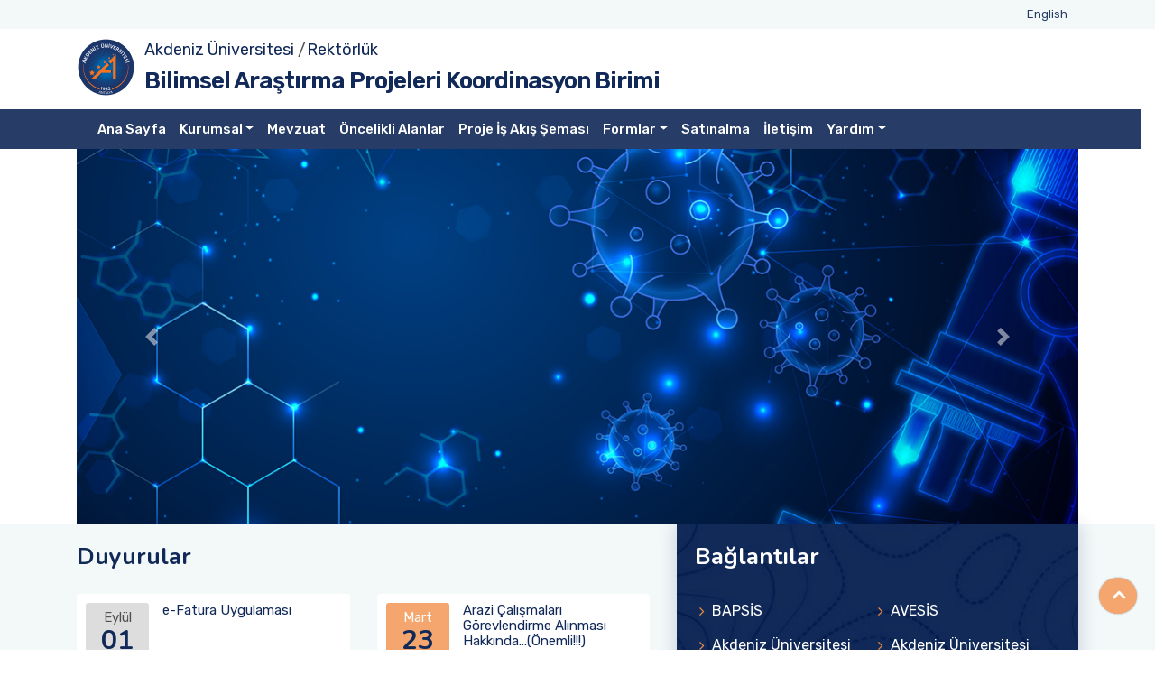

--- FILE ---
content_type: text/html; charset=utf-8
request_url: https://bap.akdeniz.edu.tr/
body_size: 13527
content:

<!DOCTYPE html>
<html lang="tr">
<head>
    <meta charset="utf-8" />
    <meta name="viewport" content="width=device-width, initial-scale=1.0" />
    <title>Bilimsel Ara&#x15F;t&#x131;rma Projeleri Koordinasyon Birimi-Ana Sayfa</title>
    <!-- favicon -->
    <link rel="shortcut icon" type="image/x-icon" href="/assets/images/favicon.ico">
    <!-- Bootstrap v5.1.3 css-->
    <link rel="stylesheet" type="text/css" href="/assets/css/bootstrap.min.css"> 
 <!-- font-awesome css -->
    <link rel="stylesheet" type="text/css" href="/assets/css/font-awesome.min.css">
    <!-- owl.carousel css -->
    <link rel="stylesheet" type="text/css" href="/assets/css/owl.carousel.css">
    <link rel="stylesheet" href="/assets/css/owl.carousel.min.css">
    <link rel="stylesheet" href="/assets/css/owl.theme.default.min.css">
    <!-- flaticon css  -->
    <link rel="stylesheet" type="text/css" href="/assets/fonts/flaticon.css">
          <!-- mmenu css  -->
      <link rel="stylesheet" href="/assets/plugins/mmenu/mmenu-light.css">
    <!-- style css -->
    <link rel="stylesheet" type="text/css" href="/assets/css/custom.css">
    <script src="/assets/js/jquery.min.js"></script>
</head>
<body class="">

    <!-- Header Start -->
    <div class="full-header">

        <!--Header Start-->
        <header class="header-wrapper">

            <!-- Topbar Area Start -->
            <div class="topbar">
    <div class="container">
        <div class="row y-middle">
            <div class="col-md-7 text-left">
                
            </div>
            <div class="col-md-5 text-right">
                <ul class="topbar-right">
                    <li>
                            <a href="/en">English</a>
                    </li>

                </ul>
                <ul class="header-social">

                </ul>
            </div>
        </div>
    </div>
</div>
            <!-- Topbar Area End -->
            <!-- Menu Start -->
            


<!-- Menu Start -->
<div class="menu">
    <div class="container">
        <div class="main-logo ">
            <div class="divimg"> <img src="/assets/images/logo-single.png" class="img-responsive"> </div>
            <div class="txtmain">
                <a target="_blank" href="https://www.akdeniz.edu.tr/">Akdeniz &#xDC;niversitesi</a>
/<a href='www.akdeniz.edu.tr'>Rektörlük</a>                </div>
            <div class="txtdep">
                    <a href="/tr">Bilimsel Ara&#x15F;t&#x131;rma Projeleri Koordinasyon Birimi</a>
            </div>
           
        </div>
        
                
            
                
        
       

    </div>
        <div class="">
            <div class="row navbar-wrapper">
                <div class="container pos-rel">
                    <!--Mobile Menu-->
                    <div class="mobilemenu">
                        <a href="#mmenu"><span></span></a>

                        <nav id="mmenu" class="mmenu">
                            <ul>
                                        <li><a href="/tr" target="_self">Ana Sayfa</a></li>
                                        <li>
                                            <span>Kurumsal</span>
                                            <ul>
                                                        <li><a href="/tr/tanitim-2479" target="_self">Tan&#x131;t&#x131;m</a></li>
                                                        <li><a href="/tr/misyon__vizyon-3012" target="_self">Misyon - Vizyon</a></li>
                                                        <li><a href="/tr/organizasyon_semasi-3014" target="_self">Organizasyon &#x15E;emas&#x131;</a></li>

                                            </ul>
                                        </li>
                                        <li><a href="/tr/mevzuat-3011" target="_self">Mevzuat</a></li>
                                        <li><a href="/tr/akdeniz_universitesi_oncelikli_alanlar-2569" target="_self">&#xD6;ncelikli Alanlar</a></li>
                                        <li><a href="/tr/proje_is_akis_semasi-7489" target="_self">Proje &#x130;&#x15F; Ak&#x131;&#x15F; &#x15E;emas&#x131;</a></li>
                                        <li>
                                            <span>Formlar</span>
                                            <ul>
                                                        <li><a href="/tr/bapsis_formlari-3068" target="_self">BAPS&#x130;S Formlar&#x131;</a></li>
                                                        <li><a href="/tr/diger_formlar-3260" target="_self">Di&#x11F;er Formlar</a></li>

                                            </ul>
                                        </li>
                                        <li><a href="https://bapsis.akdeniz.edu.tr/Default2.aspx" target="_blank">Sat&#x131;nalma</a></li>
                                        <li><a href="/tr/iletisim-2746" target="_self">&#x130;leti&#x15F;im</a></li>
                                        <li>
                                            <span>Yard&#x131;m</span>
                                            <ul>
                                                        <li><a href="/tr/proje_basvurusu_gerceklestirecek_arastirmacilar_icin_oneriler-11105" target="_blank">Proje Ba&#x15F;vurusu Ger&#xE7;ekle&#x15F;ecek Ara&#x15F;t&#x131;rmac&#x131;lar &#x130;&#xE7;in &#xD6;neriler</a></li>
                                                        <li><a href="/tr/proje_onerilerinin_rediade_edilmesinde_en_cok_karsilasilan_hususlar-11106" target="_blank">Proje &#xD6;nerilerinin Red/&#x130;ade Edilmesinde En &#xC7;ok Kar&#x15F;&#x131;la&#x15F;&#x131;lan Hususlar</a></li>
                                                        <li><a href="https://webis.akdeniz.edu.tr/file/getfile?guid=2905a4fa-140b-43e5-84b4-9a015567e7b6" target="_blank">Teknik &#x15E;artname Haz&#x131;rlarken Dikkat Edilmesi Gereken Hususlar ve &#xD6;rnek &#x15E;artnameler</a></li>
                                                        <li><a href="/tr/proje_onerisi_kabul_edilen_arastirmacilarin_izleyecegi_adimlar-11110" target="_blank">Proje &#xD6;nerisi Kabul Edilen Ara&#x15F;t&#x131;rmac&#x131;lar&#x131;n &#x130;zleyece&#x11F;i Ad&#x131;mlar</a></li>

                                            </ul>
                                        </li>
                            </ul>
                        </nav>
                    </div>
                    <!--END Mobile Menu-->



                    <nav class="navbar navbar-expand-lg navbar-dark main-nav ">
                        <div class="container-fluid">

                            <button class="navbar-toggler collapsed" type="button" data-toggle="collapse" data-target="#navbar-content">
                                <div class="hamburger-toggle">
                                    <div class="hamburger">
                                        <span></span>
                                        <span></span>
                                        <span></span>
                                    </div>
                                </div>
                            </button>
                            <div class="collapse navbar-collapse" id="navbar-content">
                                <ul class="navbar-nav mr-auto mb-2 mb-lg-0 navmain">
                                            <li class="nav-item">
                                                <a class="nav-link active" aria-current="page" href="/tr" target="_self">Ana Sayfa</a>
                                            </li>
                                            <li class="nav-item dropdown">
                                                <a class="nav-link dropdown-toggle" href="#" data-toggle="dropdown" aria-expanded="false">Kurumsal</a>
                                                <ul class="dropdown-menu shadow">
                                                            <li><a class="dropdown-item" href="/tr/tanitim-2479" target="_self">Tan&#x131;t&#x131;m</a></li>
                                                            <li><a class="dropdown-item" href="/tr/misyon__vizyon-3012" target="_self">Misyon - Vizyon</a></li>
                                                            <li><a class="dropdown-item" href="/tr/organizasyon_semasi-3014" target="_self">Organizasyon &#x15E;emas&#x131;</a></li>
                                                </ul>
                                            </li>
                                            <li class="nav-item">
                                                <a class="nav-link active" aria-current="page" href="/tr/mevzuat-3011" target="_self">Mevzuat</a>
                                            </li>
                                            <li class="nav-item">
                                                <a class="nav-link active" aria-current="page" href="/tr/akdeniz_universitesi_oncelikli_alanlar-2569" target="_self">&#xD6;ncelikli Alanlar</a>
                                            </li>
                                            <li class="nav-item">
                                                <a class="nav-link active" aria-current="page" href="/tr/proje_is_akis_semasi-7489" target="_self">Proje &#x130;&#x15F; Ak&#x131;&#x15F; &#x15E;emas&#x131;</a>
                                            </li>
                                            <li class="nav-item dropdown">
                                                <a class="nav-link dropdown-toggle" href="#" data-toggle="dropdown" aria-expanded="false">Formlar</a>
                                                <ul class="dropdown-menu shadow">
                                                            <li><a class="dropdown-item" href="/tr/bapsis_formlari-3068" target="_self">BAPS&#x130;S Formlar&#x131;</a></li>
                                                            <li><a class="dropdown-item" href="/tr/diger_formlar-3260" target="_self">Di&#x11F;er Formlar</a></li>
                                                </ul>
                                            </li>
                                            <li class="nav-item">
                                                <a class="nav-link active" aria-current="page" href="https://bapsis.akdeniz.edu.tr/Default2.aspx" target="_blank">Sat&#x131;nalma</a>
                                            </li>
                                            <li class="nav-item">
                                                <a class="nav-link active" aria-current="page" href="/tr/iletisim-2746" target="_self">&#x130;leti&#x15F;im</a>
                                            </li>
                                            <li class="nav-item dropdown">
                                                <a class="nav-link dropdown-toggle" href="#" data-toggle="dropdown" aria-expanded="false">Yard&#x131;m</a>
                                                <ul class="dropdown-menu shadow">
                                                            <li><a class="dropdown-item" href="/tr/proje_basvurusu_gerceklestirecek_arastirmacilar_icin_oneriler-11105" target="_blank">Proje Ba&#x15F;vurusu Ger&#xE7;ekle&#x15F;ecek Ara&#x15F;t&#x131;rmac&#x131;lar &#x130;&#xE7;in &#xD6;neriler</a></li>
                                                            <li><a class="dropdown-item" href="/tr/proje_onerilerinin_rediade_edilmesinde_en_cok_karsilasilan_hususlar-11106" target="_blank">Proje &#xD6;nerilerinin Red/&#x130;ade Edilmesinde En &#xC7;ok Kar&#x15F;&#x131;la&#x15F;&#x131;lan Hususlar</a></li>
                                                            <li><a class="dropdown-item" href="https://webis.akdeniz.edu.tr/file/getfile?guid=2905a4fa-140b-43e5-84b4-9a015567e7b6" target="_blank">Teknik &#x15E;artname Haz&#x131;rlarken Dikkat Edilmesi Gereken Hususlar ve &#xD6;rnek &#x15E;artnameler</a></li>
                                                            <li><a class="dropdown-item" href="/tr/proje_onerisi_kabul_edilen_arastirmacilarin_izleyecegi_adimlar-11110" target="_blank">Proje &#xD6;nerisi Kabul Edilen Ara&#x15F;t&#x131;rmac&#x131;lar&#x131;n &#x130;zleyece&#x11F;i Ad&#x131;mlar</a></li>
                                                </ul>
                                            </li>


                                </ul>

                            </div>
                        </div>
                    </nav>
                </div><!-- container //  -->
            </div>
            
            
        </div>
</div>
<!-- Menu End -->
            <!-- Menu End -->



        </header>
        <!--Header End-->

    </div>
    <!-- Header End -->
    <!-- Main content Start -->
    <div class="content">


        <!-- Slider Section Start -->
        <div class="sb-slider">
            <div class="container">
                <div id="carouselMain" class="carousel slide carousel-fade" data-ride="carousel">
                    <div class="carousel-inner">
                            <div class="carousel-item  active">
                                      <img class="d-block w-100" src="https://webis.akdeniz.edu.tr/uploads/1086/slider/38b7fd33-84e8-4741-9812-442f1c44ac7a.png" alt="https://webis.akdeniz.edu.tr/uploads/1086/slider/38b7fd33-84e8-4741-9812-442f1c44ac7a.png">
                                      <div class="carousel-caption2 d-md-block">
                                          <div class="carousel-caption2  d-md-block">
                                              
                                          </div>
                                      </div>
                            </div>

                    </div>
                    <a class="carousel-control-prev" role="button" data-target="#carouselMain" data-slide="prev">
                        <span class="carousel-control-prev-icon" aria-hidden="true"></span>
                       
                    </a>
                    <a class="carousel-control-next" role="button" data-target="#carouselMain" data-slide="next">
                        <span class="carousel-control-next-icon" aria-hidden="true"></span>
                      
                    </a>
                </div>
            </div>
        </div>
        <!-- Slider Section End -->
        <!-- Annoucements Section Start -->
        <div class="announcement-wrapper">
            <div class="container">
                <div class="row">
                    <div class="col-lg-7"> 
                        <div class="latest-announcements">
                            <div class="title-area">
                                <h3 class="announcement-list-title">Duyurular</h3>
                            </div>
                            <div class="row-ann"> 
                              <div id="owl-carousel-announcements" class="owl-carousel">
                                            <div class="item">  <div class="annitem">  
                                            <div class="row">
                                        <div class="col-md-6">
                                         <div class="announcement-item"> 
                                             <a name="e-Fatura Uygulamas&#x131;" href="/tr/duyuru/efatura_uygulamasi-2158">
                                                <div class="announcement-date date-bg1">
                                                    <span class="announcement-month">
                                                     Eyl&#xFC;l
                                                    </span>
                                                    <span class="announcement-day">
                                                        01
                                                    </span>
                                                </div>
                                                <div class="announcement-content">
                                                   
                                                       e-Fatura Uygulamas&#x131;
                                                   
                                                </div>
                                          </a>
                                          </div>  
                                          </div>
                                        <div class="col-md-6">
                                         <div class="announcement-item"> 
                                             <a name="Arazi &#xC7;al&#x131;&#x15F;malar&#x131; G&#xF6;revlendirme Al&#x131;nmas&#x131; Hakk&#x131;nda&#x2026;(&#xD6;nemli!!!)" href="/tr/duyuru/arazi_calismalari_gorevlendirme_alinmasi_hakkinda&#x2026;onemli-2157">
                                                <div class="announcement-date date-bg2">
                                                    <span class="announcement-month">
                                                     Mart
                                                    </span>
                                                    <span class="announcement-day">
                                                        23
                                                    </span>
                                                </div>
                                                <div class="announcement-content">
                                                   
                                                       Arazi &#xC7;al&#x131;&#x15F;malar&#x131; G&#xF6;revlendirme Al&#x131;nmas&#x131; Hakk&#x131;nda&#x2026;(&#xD6;nemli!!!)
                                                   
                                                </div>
                                          </a>
                                          </div>  
                                          </div>
                                            </div> 
                                            <div class="row">
                                        <div class="col-md-6">
                                         <div class="announcement-item"> 
                                             <a name="!!! &#xD6;&#x11F;retim Elemanlar&#x131;n&#x131;n dikkatine 2015 Y&#x131;l&#x131; &#xD6;ncesi Proje Bilgileri" href="/tr/duyuru/_ogretim_elemanlarinin_dikkatine_2015_yili_oncesi_proje_bilgileri-2156">
                                                <div class="announcement-date date-bg1">
                                                    <span class="announcement-month">
                                                     Aral&#x131;k
                                                    </span>
                                                    <span class="announcement-day">
                                                        13
                                                    </span>
                                                </div>
                                                <div class="announcement-content">
                                                   
                                                       !!! &#xD6;&#x11F;retim Elemanlar&#x131;n&#x131;n dikkatine 2015 Y&#x131;l&#x131; &#xD6;ncesi Proje Bilgileri
                                                   
                                                </div>
                                          </a>
                                          </div>  
                                          </div>
                                        <div class="col-md-6">
                                         <div class="announcement-item"> 
                                             <a name="KAP Projesi &#x130;&#xE7;in Makale Puanlamas&#x131;" href="/tr/duyuru/kap_projesi_icin_makale_puanlamasi-2155">
                                                <div class="announcement-date date-bg2">
                                                    <span class="announcement-month">
                                                     Ekim
                                                    </span>
                                                    <span class="announcement-day">
                                                        22
                                                    </span>
                                                </div>
                                                <div class="announcement-content">
                                                   
                                                       KAP Projesi &#x130;&#xE7;in Makale Puanlamas&#x131;
                                                   
                                                </div>
                                          </a>
                                          </div>  
                                          </div>
                                            </div> 
                                            </div> </div>  

                                </div> 
                            </div>

                            <div class="all-records d-flex justify-content-end">
                                <a href="/tr/duyurular">T&#xDC;M DUYURULAR</a>
                            </div>

                        </div>
                    </div>

                    <div class="col-lg-5">
                        <div class="links-wrap">
                            <div class="links-content">
                                <h3 class="links-title"> Ba&#x11F;lant&#x131;lar</h3>
                                <div class="">
                                
                                        <ul class="sub-menu row">
                                                    <li class="link-item col-md-6"> 
                                                        <a target="_blank"  href="http://bapsis.akdeniz.edu.tr">BAPS&#x130;S</a>
                                                    </li>    
                                                    <li class="link-item col-md-6"> 
                                                        <a target="_blank"  href="http://avesis.akdeniz.edu.tr">AVES&#x130;S</a>
                                                    </li>    
                                                    <li class="link-item col-md-6"> 
                                                        <a target="_blank"  href="https://webis.akdeniz.edu.tr/file/getfile?guid=ac6420e0-0895-433b-bc52-e74a9aa673b0">Akdeniz &#xDC;niversitesi Bilimsel Ara&#x15F;t&#x131;rma Projeleri Uygulama Y&#xF6;nergesi</a>
                                                    </li>    
                                                    <li class="link-item col-md-6"> 
                                                        <a target="_blank"  href="https://webis.akdeniz.edu.tr/uploads/1086/files/BAP%20UYGULAMA%20ESASLARI25.pdf">Akdeniz &#xDC;niversitesi Bilimsel Ara&#x15F;t&#x131;rma Projeleri Uygulama Esaslar&#x131;</a>
                                                    </li>    
                                                    <li class="link-item col-md-6"> 
                                                        <a target="_blank"  href="https://bap.akdeniz.edu.tr/tr/limitler-2909">Limitler</a>
                                                    </li>    
                                                    <li class="link-item col-md-6"> 
                                                        <a target="_blank"  href="https://www.tubitak.gov.tr">T&#xDC;B&#x130;TAK</a>
                                                    </li>    
                                                    <li class="link-item col-md-6"> 
                                                        <a target="_blank"  href="http://www.yok.gov.tr">Y&#xD6;K</a>
                                                    </li>    
                                                    <li class="link-item col-md-6"> 
                                                        <a target="_blank"  href="https://apps.webofknowledge.com/WOS_GeneralSearch_input.do?product=WOS&amp;search_mode=GeneralSearch&amp;SID=W2GstQxCafJAsfbdOoG&amp;preferencesSaved">Web of Science</a>
                                                    </li>    
                                                    <li class="link-item col-md-6"> 
                                                        <a target="_blank"  href="http://proje.akdeniz.edu.tr/sorgu/diskaynak/diskaynakson/sicilsor.asp">D&#x131;&#x15F; Kaynakl&#x131; Proje Ba&#x15F;vuru Takip Sistemi</a>
                                                    </li>    
                                                    <li class="link-item col-md-6"> 
                                                        <a target="_blank"  href="http://proje.akdeniz.edu.tr/sorgu/diskaynak/diskaynakson/sifre.htm">Birim Y&#xF6;neticileri &#x130;&#xE7;in D&#x131;&#x15F; Kaynakl&#x131; Proje Ba&#x15F;. Sor. Sistemi</a>
                                                    </li>    

                                        </ul>
                                </div>
                                
                             </div>

                        </div>

                    </div>
                </div>
              
             </div>
        </div> 
        <!-- Annoucements Section End -->
    <!-- News Section Start -->
    <!--Test amacıyla kapalı -->
      <div class="news-wrapper">

            <div class="container">


                <div class="row">
                    <div class="col-md-7">
                       <h3 class="news-widget-title">
                            &#xDC;niversite Haberleri
                         </h3>
                        <div id="owl-news" class="owl-carousel">
                               <div class="news-item">
                                   <a href="https://www.akdeniz.edu.tr/tr/haber/gaps_return_migration_final_conference_akdeniz_universitesi&#x2019;nde_gerceklestirildi-4126">
                                   <div class="news-img" style="background-image: url('https://webis.akdeniz.edu.tr/uploads/1/news/9fcc012e-03da-499b-93ef-2aea48849bb0.jpeg')"></div>
                                   </a>
                                   <div class="news-body">
                                       <ul class="news-date">
                                           <li><i class="fa fa-calendar"></i> 26 Ocak 2026</li>
                                       </ul>
                                       <h3 class="news-title">
                                           <a href="https://www.akdeniz.edu.tr/tr/haber/gaps_return_migration_final_conference_akdeniz_universitesi&#x2019;nde_gerceklestirildi-4126" target="_blank">GAPs Return Migration Final Conference Akdeniz &#xDC;niversitesi&#x2019;nde Ger&#xE7;ekle&#x15F;tirildi</a>

                                       </h3>

                                       <p class="news-text">

                                           Akdeniz &#xDC;niversitesi Edebiyat Fak&#xFC;ltesi ev sahipli&#x11F;inde Horizon Europe kapsam&#x131;nda y&#xFC;r&#xFC;t&#xFC;len GAPs (Decentering the Study of Migrant Returns and Return Policies) projesinin kapan&#x131;&#x15F; etkinli&#x11F;i olan GAPs Return Migration Final Conference, 22&#x2013;23 Ocak  tarihleri aras&#x131;nda Antalya&#x2019;da d&#xFC;zenlendi.

                                       </p>
                                       <!-- <a href="#" class="btn btn-primary news-readmore-button">Go somewhere</a> -->
                                   </div>
                                   <ul class="blog-bottom">
                                       <li class="btn-part2">
                                           <a class="readon-arrow" href="https://www.akdeniz.edu.tr/tr/haber/gaps_return_migration_final_conference_akdeniz_universitesi&#x2019;nde_gerceklestirildi-4126" target="_blank">Devam&#x131;n&#x131; Oku</a>
                                       </li>
                                   </ul>
                               </div>
                               <div class="news-item">
                                   <a href="https://www.akdeniz.edu.tr/tr/haber/yoruk2050_projesi_genclik_ve_spor_bakanligi&#x2019;ndan_destek_aldi-4125">
                                   <div class="news-img" style="background-image: url('https://webis.akdeniz.edu.tr/uploads/1/news/a6b5b1ce-2523-4050-b0ce-5d0cd5a489ec.jpeg')"></div>
                                   </a>
                                   <div class="news-body">
                                       <ul class="news-date">
                                           <li><i class="fa fa-calendar"></i> 23 Ocak 2026</li>
                                       </ul>
                                       <h3 class="news-title">
                                           <a href="https://www.akdeniz.edu.tr/tr/haber/yoruk2050_projesi_genclik_ve_spor_bakanligi&#x2019;ndan_destek_aldi-4125" target="_blank">Y&#xF6;r&#xFC;k2050 Projesi Gen&#xE7;lik ve Spor Bakanl&#x131;&#x11F;&#x131;&#x2019;ndan Destek Ald&#x131;</a>

                                       </h3>

                                       <p class="news-text">

                                           Akdeniz &#xDC;niversitesi Manavgat Meslek Y&#xFC;ksekokulu&#x2019;nda y&#xFC;r&#xFC;t&#xFC;len &#x201C;Y&#xF6;r&#xFC;k2050: At&#x131;ks&#x131;z Gelenekten S&#xFC;rd&#xFC;r&#xFC;lebilir Gelece&#x11F;e&#x201D; adl&#x131; proje, T.C. Gen&#xE7;lik ve Spor Bakanl&#x131;&#x11F;&#x131; taraf&#x131;ndan &#xFC;niversitelerde G&#xF6;n&#xFC;ll&#xFC;l&#xFC;k &#xC7;al&#x131;&#x15F;malar&#x131; dersleri kapsam&#x131;nda hayata ge&#xE7;irilen &#x201C;G&#xF6;n&#xFC;ll&#xFC;y&#xFC;z Biz&#x201D; projesi &#xE7;er&#xE7;evesinde destek almaya hak kazand&#x131;.

                                       </p>
                                       <!-- <a href="#" class="btn btn-primary news-readmore-button">Go somewhere</a> -->
                                   </div>
                                   <ul class="blog-bottom">
                                       <li class="btn-part2">
                                           <a class="readon-arrow" href="https://www.akdeniz.edu.tr/tr/haber/yoruk2050_projesi_genclik_ve_spor_bakanligi&#x2019;ndan_destek_aldi-4125" target="_blank">Devam&#x131;n&#x131; Oku</a>
                                       </li>
                                   </ul>
                               </div>
                               <div class="news-item">
                                   <a href="https://www.akdeniz.edu.tr/tr/haber/hayata_14_yildir_baska_bir_yuzle_bakiyor-4124">
                                   <div class="news-img" style="background-image: url('https://webis.akdeniz.edu.tr/uploads/1/news/a034d3df-fd3e-469c-985d-2dddd63eae9e.JPG')"></div>
                                   </a>
                                   <div class="news-body">
                                       <ul class="news-date">
                                           <li><i class="fa fa-calendar"></i> 23 Ocak 2026</li>
                                       </ul>
                                       <h3 class="news-title">
                                           <a href="https://www.akdeniz.edu.tr/tr/haber/hayata_14_yildir_baska_bir_yuzle_bakiyor-4124" target="_blank">Hayata 14 Y&#x131;ld&#x131;r Ba&#x15F;ka Bir Y&#xFC;zle Bak&#x131;yor</a>

                                       </h3>

                                       <p class="news-text">

                                           T&#xFC;rkiye&#x2019;nin ilk y&#xFC;z nakli operasyonu yap&#x131;lan U&#x11F;ur Acar, naklin 14. y&#x131;l d&#xF6;n&#xFC;m&#xFC;nde Akdeniz &#xDC;niversitesi Rekt&#xF6;r&#xFC; Prof. Dr. &#xD6;zlenen &#xD6;zkan ve Prof. Dr. &#xD6;mer &#xD6;zkan ile bir araya geldi.

                                       </p>
                                       <!-- <a href="#" class="btn btn-primary news-readmore-button">Go somewhere</a> -->
                                   </div>
                                   <ul class="blog-bottom">
                                       <li class="btn-part2">
                                           <a class="readon-arrow" href="https://www.akdeniz.edu.tr/tr/haber/hayata_14_yildir_baska_bir_yuzle_bakiyor-4124" target="_blank">Devam&#x131;n&#x131; Oku</a>
                                       </li>
                                   </ul>
                               </div>
                               <div class="news-item">
                                   <a href="https://www.akdeniz.edu.tr/tr/haber/akdeniz_universitesi_7_alanda_dunyada_ilk_bin_universite_arasinda-4123">
                                   <div class="news-img" style="background-image: url('https://webis.akdeniz.edu.tr/uploads/1/news/250db22a-bf6d-48cd-8bd7-9dc4ea1a9e8c.jpeg')"></div>
                                   </a>
                                   <div class="news-body">
                                       <ul class="news-date">
                                           <li><i class="fa fa-calendar"></i> 22 Ocak 2026</li>
                                       </ul>
                                       <h3 class="news-title">
                                           <a href="https://www.akdeniz.edu.tr/tr/haber/akdeniz_universitesi_7_alanda_dunyada_ilk_bin_universite_arasinda-4123" target="_blank">Akdeniz &#xDC;niversitesi 7 Alanda D&#xFC;nyada &#x130;lk Bin &#xDC;niversite Aras&#x131;nda</a>

                                       </h3>

                                       <p class="news-text">

                                           Akdeniz &#xDC;niversitesi, Times Higher Education taraf&#x131;ndan yay&#x131;mlanan 2026 Alan Bazl&#x131; D&#xFC;nya &#xDC;niversiteleri S&#x131;ralamas&#x131;nda 7 alanda d&#xFC;nyan&#x131;n en iyi ilk 1000 &#xFC;niversitesi aras&#x131;nda yer ald&#x131;.

                                       </p>
                                       <!-- <a href="#" class="btn btn-primary news-readmore-button">Go somewhere</a> -->
                                   </div>
                                   <ul class="blog-bottom">
                                       <li class="btn-part2">
                                           <a class="readon-arrow" href="https://www.akdeniz.edu.tr/tr/haber/akdeniz_universitesi_7_alanda_dunyada_ilk_bin_universite_arasinda-4123" target="_blank">Devam&#x131;n&#x131; Oku</a>
                                       </li>
                                   </ul>
                               </div>
                               <div class="news-item">
                                   <a href="https://www.akdeniz.edu.tr/tr/haber/rektor_ozkan_antalya_dayanisma_grubu_ile_bir_araya_geldi-4122">
                                   <div class="news-img" style="background-image: url('https://webis.akdeniz.edu.tr/uploads/1/news/5bd3a1ec-0d33-45d9-85df-b7f8d39c41d1.JPG')"></div>
                                   </a>
                                   <div class="news-body">
                                       <ul class="news-date">
                                           <li><i class="fa fa-calendar"></i> 22 Ocak 2026</li>
                                       </ul>
                                       <h3 class="news-title">
                                           <a href="https://www.akdeniz.edu.tr/tr/haber/rektor_ozkan_antalya_dayanisma_grubu_ile_bir_araya_geldi-4122" target="_blank">Rekt&#xF6;r &#xD6;zkan, Antalya Dayan&#x131;&#x15F;ma Grubu ile Bir Araya Geldi</a>

                                       </h3>

                                       <p class="news-text">

                                           Akdeniz &#xDC;niversitesi Rekt&#xF6;r&#xFC; Prof. Dr. &#xD6;zlenen &#xD6;zkan, Antalya Dayan&#x131;&#x15F;ma Grubu &#xFC;yeleri ile bir araya gelerek &#xFC;niversitedeki geli&#x15F;meleri payla&#x15F;t&#x131;.&#xD;&#xA;&#xD;&#xA;

                                       </p>
                                       <!-- <a href="#" class="btn btn-primary news-readmore-button">Go somewhere</a> -->
                                   </div>
                                   <ul class="blog-bottom">
                                       <li class="btn-part2">
                                           <a class="readon-arrow" href="https://www.akdeniz.edu.tr/tr/haber/rektor_ozkan_antalya_dayanisma_grubu_ile_bir_araya_geldi-4122" target="_blank">Devam&#x131;n&#x131; Oku</a>
                                       </li>
                                   </ul>
                               </div>
                               <div class="news-item">
                                   <a href="https://www.akdeniz.edu.tr/tr/haber/akdeniz_universitesi_cocuk_korosu_birinci_oldu-4121">
                                   <div class="news-img" style="background-image: url('https://webis.akdeniz.edu.tr/uploads/1/news/3724d6b9-d75f-4730-9a2d-6fb80c600448.jpg')"></div>
                                   </a>
                                   <div class="news-body">
                                       <ul class="news-date">
                                           <li><i class="fa fa-calendar"></i> 22 Ocak 2026</li>
                                       </ul>
                                       <h3 class="news-title">
                                           <a href="https://www.akdeniz.edu.tr/tr/haber/akdeniz_universitesi_cocuk_korosu_birinci_oldu-4121" target="_blank">Akdeniz &#xDC;niversitesi &#xC7;ocuk Korosu Birinci Oldu</a>

                                       </h3>

                                       <p class="news-text">

                                           Akdeniz &#xDC;niversitesi &#xC7;ocuk Korosu, Kazakistan&#x2019;&#x131;n ba&#x15F;kenti Astana&#x2019;da d&#xFC;zenlenen yar&#x131;&#x15F;mada birinci oldu.&#xD;&#xA;&#xD;&#xA;

                                       </p>
                                       <!-- <a href="#" class="btn btn-primary news-readmore-button">Go somewhere</a> -->
                                   </div>
                                   <ul class="blog-bottom">
                                       <li class="btn-part2">
                                           <a class="readon-arrow" href="https://www.akdeniz.edu.tr/tr/haber/akdeniz_universitesi_cocuk_korosu_birinci_oldu-4121" target="_blank">Devam&#x131;n&#x131; Oku</a>
                                       </li>
                                   </ul>
                               </div>
                               <div class="news-item">
                                   <a href="https://www.akdeniz.edu.tr/tr/haber/kumluca_saglik_bilimleri_fakultesi&#x2019;nden_kimseyi_geride_birakma_projesi-4120">
                                   <div class="news-img" style="background-image: url('https://webis.akdeniz.edu.tr/uploads/1/news/2a54102b-3d0b-4968-87cd-73f264eb501f.jpg')"></div>
                                   </a>
                                   <div class="news-body">
                                       <ul class="news-date">
                                           <li><i class="fa fa-calendar"></i> 22 Ocak 2026</li>
                                       </ul>
                                       <h3 class="news-title">
                                           <a href="https://www.akdeniz.edu.tr/tr/haber/kumluca_saglik_bilimleri_fakultesi&#x2019;nden_kimseyi_geride_birakma_projesi-4120" target="_blank">Kumluca Sa&#x11F;l&#x131;k Bilimleri Fak&#xFC;ltesi&#x2019;nden Kimseyi Geride B&#x131;rakma Projesi</a>

                                       </h3>

                                       <p class="news-text">

                                           Kumluca Sa&#x11F;l&#x131;k Bilimleri Fak&#xFC;ltesi&#x2019;nde &#x201C;Kimseyi Geride B&#x131;rakma: Hafif D&#xFC;zeyde Zihinsel Yetersizli&#x11F;i Olan &#xC7;ocuklar i&#xE7;in &#x130;klim De&#x11F;i&#x15F;ikli&#x11F;i ve S&#xFC;rd&#xFC;r&#xFC;lebilirlik At&#xF6;lyesi&#x201D; d&#xFC;zenledi.&#xD;&#xA;&#xD;&#xA;

                                       </p>
                                       <!-- <a href="#" class="btn btn-primary news-readmore-button">Go somewhere</a> -->
                                   </div>
                                   <ul class="blog-bottom">
                                       <li class="btn-part2">
                                           <a class="readon-arrow" href="https://www.akdeniz.edu.tr/tr/haber/kumluca_saglik_bilimleri_fakultesi&#x2019;nden_kimseyi_geride_birakma_projesi-4120" target="_blank">Devam&#x131;n&#x131; Oku</a>
                                       </li>
                                   </ul>
                               </div>
                               <div class="news-item">
                                   <a href="https://www.akdeniz.edu.tr/tr/haber/rektor_ozkan_stanford_universitesi&#x2019;ni_ziyaret_etti-4118">
                                   <div class="news-img" style="background-image: url('https://webis.akdeniz.edu.tr/uploads/1/news/ee29ca57-1e77-439a-ac8c-44e0992fa82c.jpeg')"></div>
                                   </a>
                                   <div class="news-body">
                                       <ul class="news-date">
                                           <li><i class="fa fa-calendar"></i> 21 Ocak 2026</li>
                                       </ul>
                                       <h3 class="news-title">
                                           <a href="https://www.akdeniz.edu.tr/tr/haber/rektor_ozkan_stanford_universitesi&#x2019;ni_ziyaret_etti-4118" target="_blank">Rekt&#xF6;r &#xD6;zkan, Stanford &#xDC;niversitesi&#x2019;ni Ziyaret Etti</a>

                                       </h3>

                                       <p class="news-text">

                                           Akdeniz &#xDC;niversitesi Rekt&#xF6;r&#xFC; Antalya Teknokent Y&#xF6;netim Kurulu Ba&#x15F;kan&#x131; Prof. Dr. &#xD6;zlenen &#xD6;zkan, Prof. Dr. Tuncer Karpuzo&#x11F;lu Organ Nakli ve &#x130;leri Sa&#x11F;l&#x131;k Ara&#x15F;t&#x131;rmalar&#x131; Enstit&#xFC;s&#xFC; M&#xFC;d&#xFC;r&#xFC; Prof. Dr. &#xD6;mer &#xD6;zkan ve Antalya Teknokent Genel M&#xFC;d&#xFC;r&#xFC; Dr. &#x130;brahim Yavuz, Akdeniz &#xDC;niversitesi Antalya Teknokent&#x2019;in bilim, teknoloji, sa&#x11F;l&#x131;k ve Ar-Ge alanlar&#x131;nda uluslararas&#x131; i&#x15F; birliklerini g&#xFC;&#xE7;lendirmek amac&#x131;yla Stanford &#xDC;niversitesi&#x2019;ni ziyaret etti.

                                       </p>
                                       <!-- <a href="#" class="btn btn-primary news-readmore-button">Go somewhere</a> -->
                                   </div>
                                   <ul class="blog-bottom">
                                       <li class="btn-part2">
                                           <a class="readon-arrow" href="https://www.akdeniz.edu.tr/tr/haber/rektor_ozkan_stanford_universitesi&#x2019;ni_ziyaret_etti-4118" target="_blank">Devam&#x131;n&#x131; Oku</a>
                                       </li>
                                   </ul>
                               </div>
                               <div class="news-item">
                                   <a href="https://www.akdeniz.edu.tr/tr/haber/akdeniz_universitesi&#x2019;nde_4__turkiye_masaj_terapistleri_sampiyonasi_duzenlendi-4117">
                                   <div class="news-img" style="background-image: url('https://webis.akdeniz.edu.tr/uploads/1/news/e037b346-53d7-4935-92d1-0a9be43fb33f.jpeg')"></div>
                                   </a>
                                   <div class="news-body">
                                       <ul class="news-date">
                                           <li><i class="fa fa-calendar"></i> 20 Ocak 2026</li>
                                       </ul>
                                       <h3 class="news-title">
                                           <a href="https://www.akdeniz.edu.tr/tr/haber/akdeniz_universitesi&#x2019;nde_4__turkiye_masaj_terapistleri_sampiyonasi_duzenlendi-4117" target="_blank">Akdeniz &#xDC;niversitesi&#x2019;nde 4. T&#xFC;rkiye Masaj Terapistleri &#x15E;ampiyonas&#x131; D&#xFC;zenlendi</a>

                                       </h3>

                                       <p class="news-text">

                                           Akdeniz &#xDC;niversitesi Spor Bilimleri Fak&#xFC;ltesi, 4. T&#xFC;rkiye Masaj Terapistleri &#x15E;ampiyonas&#x131;na ev sahipli&#x11F;i yapt&#x131;. T&#xFC;rkiye&#x2019;nin farkl&#x131; illerinden ve yurt d&#x131;&#x15F;&#x131;ndan yo&#x11F;un kat&#x131;l&#x131;m sa&#x11F;lanan organizasyonda 76 yar&#x131;&#x15F;mac&#x131; k&#x131;yas&#x131;ya m&#xFC;cadele etti. 

                                       </p>
                                       <!-- <a href="#" class="btn btn-primary news-readmore-button">Go somewhere</a> -->
                                   </div>
                                   <ul class="blog-bottom">
                                       <li class="btn-part2">
                                           <a class="readon-arrow" href="https://www.akdeniz.edu.tr/tr/haber/akdeniz_universitesi&#x2019;nde_4__turkiye_masaj_terapistleri_sampiyonasi_duzenlendi-4117" target="_blank">Devam&#x131;n&#x131; Oku</a>
                                       </li>
                                   </ul>
                               </div>
                               <div class="news-item">
                                   <a href="https://www.akdeniz.edu.tr/tr/haber/antalya_teknokent_uluslararasi_acilimini_silikon_vadisi&#x2019;ne_tasiyor-4116">
                                   <div class="news-img" style="background-image: url('https://webis.akdeniz.edu.tr/uploads/1/news/bef77e2f-db85-4221-91e4-f57c2c266c94.jpeg')"></div>
                                   </a>
                                   <div class="news-body">
                                       <ul class="news-date">
                                           <li><i class="fa fa-calendar"></i> 20 Ocak 2026</li>
                                       </ul>
                                       <h3 class="news-title">
                                           <a href="https://www.akdeniz.edu.tr/tr/haber/antalya_teknokent_uluslararasi_acilimini_silikon_vadisi&#x2019;ne_tasiyor-4116" target="_blank">Antalya Teknokent Uluslararas&#x131; A&#xE7;&#x131;l&#x131;m&#x131;n&#x131; Silikon Vadisi&#x2019;ne Ta&#x15F;&#x131;yor</a>

                                       </h3>

                                       <p class="news-text">

                                           Akdeniz &#xDC;niversitesi Antalya Teknokent, T&#xFC;rkiye&#x2019;deki giri&#x15F;imcilik ve teknoloji ekosistemini k&#xFC;resel merkezlere ta&#x15F;&#x131;ma vizyonu kapsam&#x131;nda uluslararas&#x131; &#xF6;l&#xE7;ekte dikkat &#xE7;eken bir ad&#x131;m at&#x131;yor. Giri&#x15F;imcilik ekosisteminin kalbi olarak kabul edilen ABD&#x2019;deki Silikon Vadisi&#x2019;nde yeni bir ofis a&#xE7;maya haz&#x131;rlanan Antalya Teknokent, bu stratejik hamlesiyle teknoloji tabanl&#x131; firmalar&#x131;n&#x131; d&#xFC;nya sahnesine ta&#x15F;&#x131;may&#x131; hedefliyor.

                                       </p>
                                       <!-- <a href="#" class="btn btn-primary news-readmore-button">Go somewhere</a> -->
                                   </div>
                                   <ul class="blog-bottom">
                                       <li class="btn-part2">
                                           <a class="readon-arrow" href="https://www.akdeniz.edu.tr/tr/haber/antalya_teknokent_uluslararasi_acilimini_silikon_vadisi&#x2019;ne_tasiyor-4116" target="_blank">Devam&#x131;n&#x131; Oku</a>
                                       </li>
                                   </ul>
                               </div>
                               <div class="news-item">
                                   <a href="https://www.akdeniz.edu.tr/tr/haber/kick_boks_sampiyonasi&#x2019;ndan_turkiye_sampiyonlugu_ve_derecelerle_donduler-4115">
                                   <div class="news-img" style="background-image: url('https://webis.akdeniz.edu.tr/uploads/1/news/4216ddbf-4dc7-4c9d-8aff-892ce7386f9d.jpeg')"></div>
                                   </a>
                                   <div class="news-body">
                                       <ul class="news-date">
                                           <li><i class="fa fa-calendar"></i> 19 Ocak 2026</li>
                                       </ul>
                                       <h3 class="news-title">
                                           <a href="https://www.akdeniz.edu.tr/tr/haber/kick_boks_sampiyonasi&#x2019;ndan_turkiye_sampiyonlugu_ve_derecelerle_donduler-4115" target="_blank">Kick Boks &#x15E;ampiyonas&#x131;&#x2019;ndan T&#xFC;rkiye &#x15E;ampiyonlu&#x11F;u Ve Derecelerle D&#xF6;nd&#xFC;ler</a>

                                       </h3>

                                       <p class="news-text">

                                           Akdeniz &#xDC;niversitesi Spor Bilimleri Fak&#xFC;ltesi &#xF6;&#x11F;rencileri, Burdur Mehmet Akif Ersoy &#xDC;niversitesi ev sahipli&#x11F;inde d&#xFC;zenlenen &#xDC;niversiteler Aras&#x131; T&#xFC;rkiye Kick Boks &#x15E;ampiyonas&#x131;&#x2019;nda elde ettikleri derecelerle &#xF6;nemli bir ba&#x15F;ar&#x131;ya imza att&#x131;.

                                       </p>
                                       <!-- <a href="#" class="btn btn-primary news-readmore-button">Go somewhere</a> -->
                                   </div>
                                   <ul class="blog-bottom">
                                       <li class="btn-part2">
                                           <a class="readon-arrow" href="https://www.akdeniz.edu.tr/tr/haber/kick_boks_sampiyonasi&#x2019;ndan_turkiye_sampiyonlugu_ve_derecelerle_donduler-4115" target="_blank">Devam&#x131;n&#x131; Oku</a>
                                       </li>
                                   </ul>
                               </div>
                               <div class="news-item">
                                   <a href="https://www.akdeniz.edu.tr/tr/haber/akdeniz_universitesi&#x2019;nden_webometrics_siralamasinda_buyuk_sicrama-4114">
                                   <div class="news-img" style="background-image: url('https://webis.akdeniz.edu.tr/uploads/1/news/818d5020-71be-4dfc-89d3-1b8a4136aa50.jpg')"></div>
                                   </a>
                                   <div class="news-body">
                                       <ul class="news-date">
                                           <li><i class="fa fa-calendar"></i> 16 Ocak 2026</li>
                                       </ul>
                                       <h3 class="news-title">
                                           <a href="https://www.akdeniz.edu.tr/tr/haber/akdeniz_universitesi&#x2019;nden_webometrics_siralamasinda_buyuk_sicrama-4114" target="_blank">Akdeniz &#xDC;niversitesi&#x2019;nden Webometrics S&#x131;ralamas&#x131;nda B&#xFC;y&#xFC;k S&#x131;&#xE7;rama</a>

                                       </h3>

                                       <p class="news-text">

                                           Akdeniz &#xDC;niversitesi, Webometrics D&#xFC;nya &#xDC;niversiteler S&#x131;ralamas&#x131;nda son bir y&#x131;lda 185 basamak birden y&#xFC;kselerek 922. s&#x131;raya yerle&#x15F;ti. D&#xFC;nya genelinde ilk 1000 &#xFC;niversite aras&#x131;na girmeyi ba&#x15F;aran Akdeniz &#xDC;niversitesi T&#xFC;rkiye genelinde ise devlet &#xFC;niversiteleri aras&#x131;nda 16. s&#x131;rada yer ald&#x131;.

                                       </p>
                                       <!-- <a href="#" class="btn btn-primary news-readmore-button">Go somewhere</a> -->
                                   </div>
                                   <ul class="blog-bottom">
                                       <li class="btn-part2">
                                           <a class="readon-arrow" href="https://www.akdeniz.edu.tr/tr/haber/akdeniz_universitesi&#x2019;nden_webometrics_siralamasinda_buyuk_sicrama-4114" target="_blank">Devam&#x131;n&#x131; Oku</a>
                                       </li>
                                   </ul>
                               </div>
                               <div class="news-item">
                                   <a href="https://www.akdeniz.edu.tr/tr/haber/kadin_ciftciler_kampuste_bulustu-4113">
                                   <div class="news-img" style="background-image: url('https://webis.akdeniz.edu.tr/uploads/1/news/755eb342-efc0-47eb-b983-33f88abd23ad.jpeg')"></div>
                                   </a>
                                   <div class="news-body">
                                       <ul class="news-date">
                                           <li><i class="fa fa-calendar"></i> 16 Ocak 2026</li>
                                       </ul>
                                       <h3 class="news-title">
                                           <a href="https://www.akdeniz.edu.tr/tr/haber/kadin_ciftciler_kampuste_bulustu-4113" target="_blank">Kad&#x131;n &#xC7;ift&#xE7;iler Kamp&#xFC;ste Bulu&#x15F;tu</a>

                                       </h3>

                                       <p class="news-text">

                                           Akdeniz &#xDC;niversitesi Ziraat Fak&#xFC;ltesi ev sahipli&#x11F;inde Birle&#x15F;mi&#x15F; Milletler Genel Kurulu taraf&#x131;ndan 2026 y&#x131;l&#x131;n&#x131;n &#x201C;Uluslararas&#x131; Kad&#x131;n &#xC7;ift&#xE7;iler Y&#x131;l&#x131;&#x201D; ilan edilmesi kapsam&#x131;nda, kad&#x131;nlar&#x131;n tar&#x131;msal &#xFC;retimdeki rol&#xFC;n&#xFC; g&#xFC;&#xE7;lendirmeye y&#xF6;nelik &#x201C;Kad&#x131;n &#xC7;ift&#xE7;iler Kamp&#xFC;ste E&#x11F;itim Program&#x131;&#x201D; ger&#xE7;ekle&#x15F;tirildi.&#xD;&#xA;&#xD;&#xA;

                                       </p>
                                       <!-- <a href="#" class="btn btn-primary news-readmore-button">Go somewhere</a> -->
                                   </div>
                                   <ul class="blog-bottom">
                                       <li class="btn-part2">
                                           <a class="readon-arrow" href="https://www.akdeniz.edu.tr/tr/haber/kadin_ciftciler_kampuste_bulustu-4113" target="_blank">Devam&#x131;n&#x131; Oku</a>
                                       </li>
                                   </ul>
                               </div>
                               <div class="news-item">
                                   <a href="https://www.akdeniz.edu.tr/tr/haber/mucize_bebek_ozlenen_doktorunu_ziyaret_etti-4112">
                                   <div class="news-img" style="background-image: url('https://webis.akdeniz.edu.tr/uploads/1/news/a052159c-d60d-433b-9b0b-b89feabaa08d.JPG')"></div>
                                   </a>
                                   <div class="news-body">
                                       <ul class="news-date">
                                           <li><i class="fa fa-calendar"></i> 16 Ocak 2026</li>
                                       </ul>
                                       <h3 class="news-title">
                                           <a href="https://www.akdeniz.edu.tr/tr/haber/mucize_bebek_ozlenen_doktorunu_ziyaret_etti-4112" target="_blank">Mucize Bebek &#xD6;zlenen, Doktorunu Ziyaret Etti</a>

                                       </h3>

                                       <p class="news-text">

                                           T&#xFC;rkiye&#x27;de ikinci rahim nakliyle d&#xFC;nyaya gelen &#xD6;zlenen bebek, Rekt&#xF6;r Prof. Dr. &#xD6;zlenen &#xD6;zkan ile bir araya geldi.

                                       </p>
                                       <!-- <a href="#" class="btn btn-primary news-readmore-button">Go somewhere</a> -->
                                   </div>
                                   <ul class="blog-bottom">
                                       <li class="btn-part2">
                                           <a class="readon-arrow" href="https://www.akdeniz.edu.tr/tr/haber/mucize_bebek_ozlenen_doktorunu_ziyaret_etti-4112" target="_blank">Devam&#x131;n&#x131; Oku</a>
                                       </li>
                                   </ul>
                               </div>
                               <div class="news-item">
                                   <a href="https://www.akdeniz.edu.tr/tr/haber/akdeniz_universitesi&#x2019;nde_&#x201C;yuksekogretimde_yapay_zeka_destekli_ogretim&#x201D;_egitimi-4111">
                                   <div class="news-img" style="background-image: url('https://webis.akdeniz.edu.tr/uploads/1/news/fa91875d-b0d1-4891-b9db-f7f39746604b.JPG')"></div>
                                   </a>
                                   <div class="news-body">
                                       <ul class="news-date">
                                           <li><i class="fa fa-calendar"></i> 16 Ocak 2026</li>
                                       </ul>
                                       <h3 class="news-title">
                                           <a href="https://www.akdeniz.edu.tr/tr/haber/akdeniz_universitesi&#x2019;nde_&#x201C;yuksekogretimde_yapay_zeka_destekli_ogretim&#x201D;_egitimi-4111" target="_blank">Akdeniz &#xDC;niversitesi&#x2019;nde &#x201C;Y&#xFC;ksek&#xF6;&#x11F;retimde Yapay Zeka Destekli &#xD6;&#x11F;retim&#x201D; E&#x11F;itimi</a>

                                       </h3>

                                       <p class="news-text">

                                           Akdeniz &#xDC;niversitesi E&#x11F;itim ve &#xD6;&#x11F;retimde M&#xFC;kemmellik Ara&#x15F;t&#x131;rma ve Uygulama Merkezi b&#xFC;nyesinde y&#xFC;r&#xFC;t&#xFC;len &#x201C;Y&#xFC;ksek&#xF6;&#x11F;retimde Yapay Zeka Destekli &#xD6;&#x11F;retim Uygulamalar&#x131; E&#x11F;itici E&#x11F;itimi&#x201D;, 12-14 Ocak tarihleri aras&#x131;nda M&#xFC;hendislik Fak&#xFC;ltesi ev sahipli&#x11F;inde ger&#xE7;ekle&#x15F;tirildi.

                                       </p>
                                       <!-- <a href="#" class="btn btn-primary news-readmore-button">Go somewhere</a> -->
                                   </div>
                                   <ul class="blog-bottom">
                                       <li class="btn-part2">
                                           <a class="readon-arrow" href="https://www.akdeniz.edu.tr/tr/haber/akdeniz_universitesi&#x2019;nde_&#x201C;yuksekogretimde_yapay_zeka_destekli_ogretim&#x201D;_egitimi-4111" target="_blank">Devam&#x131;n&#x131; Oku</a>
                                       </li>
                                   </ul>
                               </div>
                               <div class="news-item">
                                   <a href="https://www.akdeniz.edu.tr/tr/haber/akdeniz_universitesi&#x2019;nde_tarimsal_ogretimin_180__yili_kutlandi-4110">
                                   <div class="news-img" style="background-image: url('https://webis.akdeniz.edu.tr/uploads/1/news/ffe59264-730d-4963-adca-9748cf79512c.JPG')"></div>
                                   </a>
                                   <div class="news-body">
                                       <ul class="news-date">
                                           <li><i class="fa fa-calendar"></i> 12 Ocak 2026</li>
                                       </ul>
                                       <h3 class="news-title">
                                           <a href="https://www.akdeniz.edu.tr/tr/haber/akdeniz_universitesi&#x2019;nde_tarimsal_ogretimin_180__yili_kutlandi-4110" target="_blank">Akdeniz &#xDC;niversitesi&#x2019;nde Tar&#x131;msal &#xD6;&#x11F;retimin 180. Y&#x131;l&#x131; Kutland&#x131;</a>

                                       </h3>

                                       <p class="news-text">

                                           Akdeniz &#xDC;niversitesi Ziraat Fak&#xFC;ltesi ev sahipli&#x11F;inde, T&#xFC;rkiye&#x2019;de tar&#x131;msal e&#x11F;itim ve &#xF6;&#x11F;retimin 180. y&#x131;l d&#xF6;n&#xFC;m&#xFC; d&#xFC;zenlenen t&#xF6;ren ve etkinliklerle kutland&#x131;. Antalya Ziraat M&#xFC;hendisleri Odas&#x131; i&#x15F; birli&#x11F;iyle ger&#xE7;ekle&#x15F;tirilen program, akademisyenleri, sekt&#xF6;r temsilcilerini, &#xF6;&#x11F;rencileri ve meslek mensuplar&#x131;n&#x131; bir araya getirdi.

                                       </p>
                                       <!-- <a href="#" class="btn btn-primary news-readmore-button">Go somewhere</a> -->
                                   </div>
                                   <ul class="blog-bottom">
                                       <li class="btn-part2">
                                           <a class="readon-arrow" href="https://www.akdeniz.edu.tr/tr/haber/akdeniz_universitesi&#x2019;nde_tarimsal_ogretimin_180__yili_kutlandi-4110" target="_blank">Devam&#x131;n&#x131; Oku</a>
                                       </li>
                                   </ul>
                               </div>


                        </div>
                        <div class="all-records  d-flex justify-content-end"><a href="https://www.akdeniz.edu.tr/tr/haberler" target="_blank">T&#xDC;M HABERLER</a></div>
                    </div>

                    
                    <div class="col-md-5 events-wrapper">
                        <div class="inside-events">
                            <h3 class="news-widget-title">&#xDC;niversite Etkinlikleri</h3>

                            <div class="row-evnt">

                                <div id="owl-carousel-events" class="owl-carousel">

                                            <div class="event-item">  <div class="abc"> <div class="col-md-12">  
                                         <div class="announcement-item">
                                                <a href="https://www.akdeniz.edu.tr/tr/etkinlik/basic_ultrason_kursu_21__akdeniz_romatoloji_sempozyumu_-5106" target="_blank">
                                                    <div class="announcement-date date-bg1">
                                                        <span class="announcement-month">
                                                            Nisan
                                                        </span>
                                                        <span class="announcement-day">
                                                            23
                                                        </span>
                                                        <span class="announcement-year">
                                                            2026
                                                        </span>
                                                    </div>
                                                    <div class="event-content">
                                                        <div class="act-type">Sempozyum</div>
                                                        <div class="event-title">
                                                            Basic Ultrason Kursu &#x27;21. Akdeniz Romatoloji Sempozyumu&#x27; 
                                                        </div>
                                                        <div class="act-place">
                                                            <i class="fa fa-map-marker"
                                                                aria-hidden="true"></i>
                                                            Lara Kongre Merkezi  
                                                        </div>
                                                    </div>

                                                </a>
                                            </div>   
                                         <div class="announcement-item">
                                                <a href="https://www.akdeniz.edu.tr/tr/etkinlik/intpolsec_5__uluslararasi_guvenlik_kongresi-5104" target="_blank">
                                                    <div class="announcement-date date-bg2">
                                                        <span class="announcement-month">
                                                            Nisan
                                                        </span>
                                                        <span class="announcement-day">
                                                            29
                                                        </span>
                                                        <span class="announcement-year">
                                                            2026
                                                        </span>
                                                    </div>
                                                    <div class="event-content">
                                                        <div class="act-type">Kongre</div>
                                                        <div class="event-title">
                                                            INTPOLSEC &#x27;5. Uluslararas&#x131; G&#xFC;venlik Kongresi
                                                        </div>
                                                        <div class="act-place">
                                                            <i class="fa fa-map-marker"
                                                                aria-hidden="true"></i>
                                                            Antalya Akdeniz &#xDC;niversitesi 
                                                        </div>
                                                    </div>

                                                </a>
                                            </div>   
                                         <div class="announcement-item">
                                                <a href="https://www.akdeniz.edu.tr/tr/etkinlik/aspag_sergi_ve_panel_&#x201C;kok&#x2019;ten_&#x2013;_kok&#x2019;e&#x201D;_uluslararasi_goc_ve_birlikte_yasam_karma_plastik_sanatlar_sergisi_-5004" target="_blank">
                                                    <div class="announcement-date date-bg1">
                                                        <span class="announcement-month">
                                                            Aral&#x131;k
                                                        </span>
                                                        <span class="announcement-day">
                                                            09
                                                        </span>
                                                        <span class="announcement-year">
                                                            2025
                                                        </span>
                                                    </div>
                                                    <div class="event-content">
                                                        <div class="act-type">Sergi</div>
                                                        <div class="event-title">
                                                            ASPAG Sergi ve Panel &#x201C;K&#xD6;K&#x2019;TEN &#x2013; K&#xD6;K&#x2019;E&#x201D; Uluslararas&#x131; G&#xF6;&#xE7; ve Birlikte Ya&#x15F;am Karma Plastik Sanatlar Sergisi 
                                                        </div>
                                                        <div class="act-place">
                                                            <i class="fa fa-map-marker"
                                                                aria-hidden="true"></i>
                                                            Konyaalt&#x131; Belediyesi Feslikan Konferans Salonu 
                                                        </div>
                                                    </div>

                                                </a>
                                            </div>   
                                            </div> </div> </div>  
                                            
 
                                  </div>


                            </div>

                        </div>

                        <div class="all-records d-flex justify-content-end">
                            <a href="https://www.akdeniz.edu.tr/tr/etkinlikler">T&#xDC;M ETK&#x130;NL&#x130;KLER</a>
                        </div>


                    </div>
                </div>
            </div> 

        </div>

    <!-- News Section End -->
    <!-- Events Section Start -->
    <div class="events-wrapper">
        <div class="container">
        </div>
    </div>
    <!-- Events Section End -->
    </div>
    <!-- Main content End -->
       <!-- Footer Start -->
  <!-- Footer Start -->
<footer class="footer-wrapper">
    <div class="footer-top">
        <div class="container">
            <div class="row">
                <div class="col-lg-3 col-md-12 col-sm-12 footer-widget">
                    <h4 class="footer-widget-title">Adres</h4>
                    <ul class="address-widget">
                        <li>
                            <i class="fa fa-map-marker" aria-hidden="true"></i>
                            <div class="desc">
Dumlup&#x131;nar Bulvar&#x131; P&#x131;narba&#x15F;&#x131; Mah. Akdeniz &#xDC;niversitesi Rekt&#xF6;rl&#xFC;&#x11F;&#xFC; 5. Kat, 07070 Kamp&#xFC;s Konyaalt&#x131;/Antalya/T&#xDC;RK&#x130;YE

                                </div>
                            </li>
                        </ul>
                    </div>
                    <div class="col-lg-3 col-md-12 col-sm-12 footer-widget">
                        <h4 class="footer-widget-title">Telefon</h4>
                        <ul class="address-widget">
                            <li>
                                <i class="flaticon-call"></i>
                                <div class="desc">
                                    <a href="tel:0 242 310 16 61">0 242 310 16 61</a>
                            </div>
                        </li>
                    </ul>
                </div>
                <div class="col-lg-3 col-md-12 col-sm-12 footer-widget">
                    <h4 class="footer-widget-title">  E-Posta</h4>
                    <ul class="address-widget">

                        <li>
                            <i class="flaticon-email"></i>
                            <div class="desc">
                                    <a href="mailto:bap@akdeniz.edu.tr">bap@akdeniz.edu.tr</a>
                            </div>
                        </li>
                    </ul>
                </div>
                <div class="col-lg-3 col-md-12 col-sm-12 footer-widget">
                    <h4 class="footer-widget-title">Sosyal Medya</h4>
                    <ul class="address-widget">
                        <li>
                            <ul class="header-social">
                            </ul>
                        </li>

                    </ul>
                </div>
            </div>
        </div>


    </div>
    <div class="footer-bottom">
        <div class="container">
            <div class="row y-middle">
                <div class="col-lg-4 md-mb-20">
                    <div class="footer-logo md-text-center">
                        <a href="https://www.akdeniz.edu.tr"><img src="/assets/images/logo2.png" alt=""></a>
                    </div>
                </div>
                <div class="col-lg-8 md-mb-20">
                    <div class="copyright text-end md-text-left">
                        <p>© 2022 - Akdeniz Üniversitesi Bilgi İşlem Dairesi Başkanlığı</p>
                    </div>
                </div>

            </div>
        </div>
    </div>
    <div class="overlay"></div>
</footer>
<!-- Footer End -->
    <!-- Google tag (gtag.js) -->
    <script async src="https://www.googletagmanager.com/gtag/js?id=G-39NKR0WXZT")></script>
    <script>
        window.dataLayer = window.dataLayer || [];
        function gtag() { dataLayer.push(arguments); }
        gtag('js', new Date());

        gtag('config', 'G-39NKR0WXZT');
    </script>


     <!-- Footer END -->
    <!-- start scrollUp  -->
    <div id="scrollUp" style="display: block;">
        <i class="fa fa-angle-up"></i>
    </div>
    <!-- end scrollUp  -->

    <div class="">
    </div>


    <script>

        // owl-news
        $(document).ready(function () {
            $("#owl-news").owlCarousel(

                {
                    items: 3,
                    loop: false,
                    margin: 30,
                    autoplay: false,
                    autoplayTimeout: 3000,
                    autoplayHoverPause: true,
                    nav: true,
                    navText: ["<i class='fa fa-angle-left'></i>", "<i class='fa fa-angle-right'></i>"],
                    responsiveClass: true,
                    responsive: {
                        0: {
                            items: 1,
                            nav: true
                        },
                        600: {
                            items: 2,
                            nav: false
                        },
                        1000: {
                            items: 2,
                            nav: true,
                            loop: false
                        }
                    }
                }


            );
        });

        // owl-carousel-announcements
        $(document).ready(function () {
            $("#owl-carousel-announcements").owlCarousel(

                {
                    items: 1,
                    loop: false,
                    margin: 10,
                    autoplay: false,
                    autoplayTimeout: 3000,
                    autoplayHoverPause: true,
                    nav: true,
                    navText: ["<i class='fa fa-angle-left'></i>", "<i class='fa fa-angle-right'></i>"],
                    responsiveClass: true,
                    responsive: {
                        0: {
                            items: 1,
                            nav: true
                        },
                        600: {
                            items: 1,
                            nav: true
                        },
                        1000: {
                            items: 1,
                            nav: true
                            
                        }
                    }
                }


            );
        });

        //owl-carousel-events
        $(document).ready(function () {
            $("#owl-carousel-events").owlCarousel(

                {
                    items: 1,
                    loop: false,
                    margin: 10,
                    autoplay: false,
                    autoplayTimeout: 3000,
                    autoplayHoverPause: true,
                    nav: true,
                    navText: ["<i class='fa fa-angle-left'></i>", "<i class='fa fa-angle-right'></i>"],
                    responsiveClass: true,
                    responsive: {
                        0: {
                            items: 1,
                            nav: true
                        },
                        600: {
                            items: 1,
                            nav: false
                        },
                        1000: {
                            items: 1,
                            nav: true
                        }
                    }
                }


            );
        });

    </script>


    <script>



        document.addEventListener('click',function(e){
           // Hamburger menu
           if(e.target.classList.contains('hamburger-toggle')){
               e.target.children[0].classList.toggle('active');
           }
           })

    </script>

    <script>      
        
    $(document).ready(function () {  
        var popupClosed = "false";
        if (getCookie("closepopup0") != null) popupClosed = getCookie("closepopup0");
        if ($(".popup-content").contents().length == 0) { }
        else {
            if (popupClosed == "false") { 
                $('#homePagePopup').modal('show'); 
            }
        }

        $('.btn-hide-popup').click(function () {
            setCookie("closepopup0", "true", 1);
            $('#homePagePopup').modal('hide'); 
            return false;
        });

    });

   
    function setCookie(name, value, days) {
        var expires = "";
        if (days) {
            var date = new Date();
            date.setTime(date.getTime() + (days * 24 * 60 * 60 * 1000));
            expires = "; expires=" + date.toUTCString();
        }
        document.cookie = name + "=" + (value || "") + expires + "; path=/";
    }
    function getCookie(name) {
        var nameEQ = name + "=";
        var ca = document.cookie.split(';');
        for (var i = 0; i < ca.length; i++) {
            var c = ca[i];
            while (c.charAt(0) == ' ') c = c.substring(1, c.length);
            if (c.indexOf(nameEQ) == 0) return c.substring(nameEQ.length, c.length);
        }
        return null;
    }
    function eraseCookie(name) {
        document.cookie = name + '=; Max-Age=-99999999;';
    }

    </script>

    <!--Bootstrap v5 js -->
     <script src="/assets/js/bootstrap.min.js"></script>
    <!-- owl.carousel js -->
    <script src="/assets/js/owl.carousel.min.js"></script>

    <script src="/assets/js/jquery.scrollUp.js"></script>
   <script src="/assets/plugins/mmenu/mmenu-light.js"></script>
    <!-- main js -->
    <script src="/assets/js/main.js"></script>


</body>
</html>